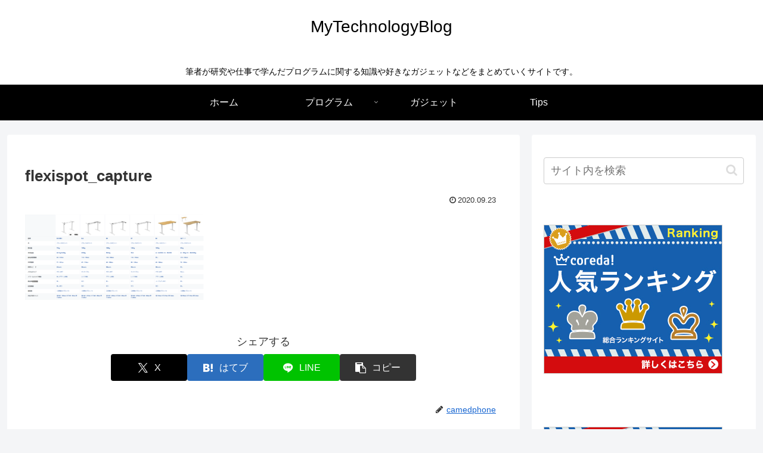

--- FILE ---
content_type: text/html; charset=utf-8
request_url: https://www.google.com/recaptcha/api2/aframe
body_size: 269
content:
<!DOCTYPE HTML><html><head><meta http-equiv="content-type" content="text/html; charset=UTF-8"></head><body><script nonce="G3VKhaPxHiGbYZng7IQEWQ">/** Anti-fraud and anti-abuse applications only. See google.com/recaptcha */ try{var clients={'sodar':'https://pagead2.googlesyndication.com/pagead/sodar?'};window.addEventListener("message",function(a){try{if(a.source===window.parent){var b=JSON.parse(a.data);var c=clients[b['id']];if(c){var d=document.createElement('img');d.src=c+b['params']+'&rc='+(localStorage.getItem("rc::a")?sessionStorage.getItem("rc::b"):"");window.document.body.appendChild(d);sessionStorage.setItem("rc::e",parseInt(sessionStorage.getItem("rc::e")||0)+1);localStorage.setItem("rc::h",'1769632141230');}}}catch(b){}});window.parent.postMessage("_grecaptcha_ready", "*");}catch(b){}</script></body></html>

--- FILE ---
content_type: application/javascript; charset=utf-8;
request_url: https://dalc.valuecommerce.com/app3?p=887598199&_s=https%3A%2F%2Fcamedphone.com%2Farchives%2F955%2Fflexispot_capture&vf=iVBORw0KGgoAAAANSUhEUgAAAAMAAAADCAYAAABWKLW%2FAAAAMElEQVQYV2NkFGP4n5FSyKDUNoWB8UC40H%2FFdTkMmq0tDIwbubr%2BRz1jYkgXKGEAAPNJDJk7G1N8AAAAAElFTkSuQmCC
body_size: 1024
content:
vc_linkswitch_callback({"t":"697a718c","r":"aXpxjAADDD8S4QV-CooD7AqKBtQcrw","ub":"aXpxiwAFwFcS4QV%2BCooCsQqKC%2FCMcg%3D%3D","vcid":"mcP3hxA9PV5ZXJzcz-r8rPA23xXwFT7ujFAPud-CWGgiQ6RR1w7Q-Ca8YYMtr0rqrho31PuVmy4","vcpub":"0.199743","p":887598199,"paypaymall.yahoo.co.jp":{"a":"2826703","m":"2201292","g":"b36ffe508e"},"s":3556379,"www.lenovo.com":{"a":"2680394","m":"218","g":"ed0965c7ab","sp":"cid%3Djp%3Aaffiliate%3Adsry7f"},"approach.yahoo.co.jp":{"a":"2826703","m":"2201292","g":"b36ffe508e"},"paypaystep.yahoo.co.jp":{"a":"2826703","m":"2201292","g":"b36ffe508e"},"www3.lenovo.com":{"a":"2680394","m":"218","g":"ed0965c7ab","sp":"cid%3Djp%3Aaffiliate%3Adsry7f"},"mini-shopping.yahoo.co.jp":{"a":"2826703","m":"2201292","g":"b36ffe508e"},"shopap.lenovo.com":{"a":"2680394","m":"218","g":"ed0965c7ab","sp":"cid%3Djp%3Aaffiliate%3Adsry7f"},"shopping.geocities.jp":{"a":"2826703","m":"2201292","g":"b36ffe508e"},"l":4,"shopping.yahoo.co.jp":{"a":"2826703","m":"2201292","g":"b36ffe508e"}})